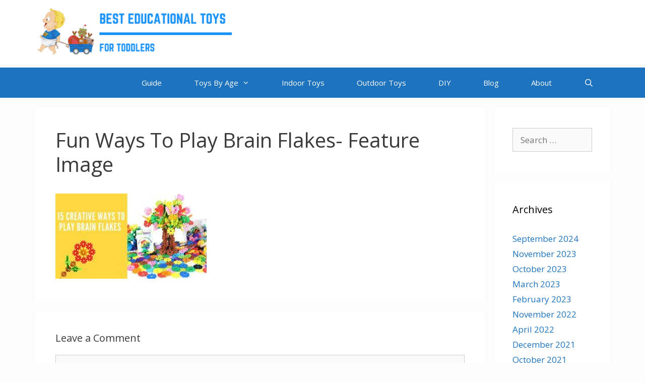

--- FILE ---
content_type: text/html; charset=UTF-8
request_url: https://besteducationaltoysfortoddlers.com/15-fun-ways-to-play-brain-flakes-discs-2021/fun-ways-to-play-brain-flakes-feature-image/
body_size: 12832
content:
<!DOCTYPE html>
<html dir="ltr" lang="en-US" prefix="og: https://ogp.me/ns#">
<head>
	<meta charset="UTF-8">
	<title>fun ways to play brain flakes- feature image | Best educational toys for toddlers</title>
	<style>img:is([sizes="auto" i], [sizes^="auto," i]) { contain-intrinsic-size: 3000px 1500px }</style>
	
		<!-- All in One SEO 4.7.0 - aioseo.com -->
		<meta name="robots" content="max-image-preview:large" />
		<meta name="google-site-verification" content="rv26UINLk_JCLBwsnxUVtS34nwPcpYOiRVO-6Zn6PD0" />
		<meta name="msvalidate.01" content="2A9B5E1126D4313B88A5DDD29EAAA417" />
		<link rel="canonical" href="https://besteducationaltoysfortoddlers.com/15-fun-ways-to-play-brain-flakes-discs-2021/fun-ways-to-play-brain-flakes-feature-image/#main" />
		<meta name="generator" content="All in One SEO (AIOSEO) 4.7.0" />
		<meta property="og:locale" content="en_US" />
		<meta property="og:site_name" content="Best educational toys for toddlers |" />
		<meta property="og:type" content="article" />
		<meta property="og:title" content="fun ways to play brain flakes- feature image | Best educational toys for toddlers" />
		<meta property="og:url" content="https://besteducationaltoysfortoddlers.com/15-fun-ways-to-play-brain-flakes-discs-2021/fun-ways-to-play-brain-flakes-feature-image/#main" />
		<meta property="og:image" content="https://besteducationaltoysfortoddlers.com/wp-content/uploads/2020/05/cropped-best-educational-toys-for-toddlers-logo-2.png" />
		<meta property="og:image:secure_url" content="https://besteducationaltoysfortoddlers.com/wp-content/uploads/2020/05/cropped-best-educational-toys-for-toddlers-logo-2.png" />
		<meta property="article:published_time" content="2021-09-10T08:10:16+00:00" />
		<meta property="article:modified_time" content="2021-09-10T08:10:25+00:00" />
		<meta name="twitter:card" content="summary" />
		<meta name="twitter:title" content="fun ways to play brain flakes- feature image | Best educational toys for toddlers" />
		<meta name="twitter:image" content="https://besteducationaltoysfortoddlers.com/wp-content/uploads/2020/05/cropped-best-educational-toys-for-toddlers-logo-2.png" />
		<meta name="google" content="nositelinkssearchbox" />
		<script type="application/ld+json" class="aioseo-schema">
			{"@context":"https:\/\/schema.org","@graph":[{"@type":"BreadcrumbList","@id":"https:\/\/besteducationaltoysfortoddlers.com\/15-fun-ways-to-play-brain-flakes-discs-2021\/fun-ways-to-play-brain-flakes-feature-image\/#main#breadcrumblist","itemListElement":[{"@type":"ListItem","@id":"https:\/\/besteducationaltoysfortoddlers.com\/#listItem","position":1,"name":"Home","item":"https:\/\/besteducationaltoysfortoddlers.com\/","nextItem":"https:\/\/besteducationaltoysfortoddlers.com\/15-fun-ways-to-play-brain-flakes-discs-2021\/fun-ways-to-play-brain-flakes-feature-image\/#main#listItem"},{"@type":"ListItem","@id":"https:\/\/besteducationaltoysfortoddlers.com\/15-fun-ways-to-play-brain-flakes-discs-2021\/fun-ways-to-play-brain-flakes-feature-image\/#main#listItem","position":2,"name":"fun ways to play brain flakes- feature image","previousItem":"https:\/\/besteducationaltoysfortoddlers.com\/#listItem"}]},{"@type":"ItemPage","@id":"https:\/\/besteducationaltoysfortoddlers.com\/15-fun-ways-to-play-brain-flakes-discs-2021\/fun-ways-to-play-brain-flakes-feature-image\/#main#itempage","url":"https:\/\/besteducationaltoysfortoddlers.com\/15-fun-ways-to-play-brain-flakes-discs-2021\/fun-ways-to-play-brain-flakes-feature-image\/#main","name":"fun ways to play brain flakes- feature image | Best educational toys for toddlers","inLanguage":"en-US","isPartOf":{"@id":"https:\/\/besteducationaltoysfortoddlers.com\/#website"},"breadcrumb":{"@id":"https:\/\/besteducationaltoysfortoddlers.com\/15-fun-ways-to-play-brain-flakes-discs-2021\/fun-ways-to-play-brain-flakes-feature-image\/#main#breadcrumblist"},"author":{"@id":"https:\/\/besteducationaltoysfortoddlers.com\/author\/admin\/#author"},"creator":{"@id":"https:\/\/besteducationaltoysfortoddlers.com\/author\/admin\/#author"},"datePublished":"2021-09-10T08:10:16+00:00","dateModified":"2021-09-10T08:10:25+00:00"},{"@type":"Organization","@id":"https:\/\/besteducationaltoysfortoddlers.com\/#organization","name":"Best educational toys for toddlers","url":"https:\/\/besteducationaltoysfortoddlers.com\/","logo":{"@type":"ImageObject","url":"https:\/\/besteducationaltoysfortoddlers.com\/wp-content\/uploads\/2020\/05\/cropped-best-educational-toys-for-toddlers-logo-2.png","@id":"https:\/\/besteducationaltoysfortoddlers.com\/15-fun-ways-to-play-brain-flakes-discs-2021\/fun-ways-to-play-brain-flakes-feature-image\/#main\/#organizationLogo","width":294,"height":71},"image":{"@id":"https:\/\/besteducationaltoysfortoddlers.com\/15-fun-ways-to-play-brain-flakes-discs-2021\/fun-ways-to-play-brain-flakes-feature-image\/#main\/#organizationLogo"}},{"@type":"Person","@id":"https:\/\/besteducationaltoysfortoddlers.com\/author\/admin\/#author","url":"https:\/\/besteducationaltoysfortoddlers.com\/author\/admin\/","name":"Lena","image":{"@type":"ImageObject","@id":"https:\/\/besteducationaltoysfortoddlers.com\/15-fun-ways-to-play-brain-flakes-discs-2021\/fun-ways-to-play-brain-flakes-feature-image\/#main#authorImage","url":"https:\/\/secure.gravatar.com\/avatar\/98a3aa367a8c674f95c992922fbf88ce23f416d7fc2e69624c045ded08f81322?s=96&d=mm&r=g","width":96,"height":96,"caption":"Lena"}},{"@type":"WebSite","@id":"https:\/\/besteducationaltoysfortoddlers.com\/#website","url":"https:\/\/besteducationaltoysfortoddlers.com\/","name":"Best educational toys for toddlers","inLanguage":"en-US","publisher":{"@id":"https:\/\/besteducationaltoysfortoddlers.com\/#organization"}}]}
		</script>
		<!-- All in One SEO -->

<meta name="viewport" content="width=device-width, initial-scale=1"><link href='https://fonts.gstatic.com' crossorigin rel='preconnect' />
<link href='https://fonts.googleapis.com' crossorigin rel='preconnect' />
<link rel="alternate" type="application/rss+xml" title="Best educational toys for toddlers &raquo; Feed" href="https://besteducationaltoysfortoddlers.com/feed/" />
<link rel="alternate" type="application/rss+xml" title="Best educational toys for toddlers &raquo; Comments Feed" href="https://besteducationaltoysfortoddlers.com/comments/feed/" />
<link rel="alternate" type="application/rss+xml" title="Best educational toys for toddlers &raquo; fun ways to play brain flakes- feature image Comments Feed" href="https://besteducationaltoysfortoddlers.com/15-fun-ways-to-play-brain-flakes-discs-2021/fun-ways-to-play-brain-flakes-feature-image/#main/feed/" />
		<!-- This site uses the Google Analytics by MonsterInsights plugin v9.0.1 - Using Analytics tracking - https://www.monsterinsights.com/ -->
							<script src="//www.googletagmanager.com/gtag/js?id=G-W6R64NWYDC"  data-cfasync="false" data-wpfc-render="false" async></script>
			<script data-cfasync="false" data-wpfc-render="false">
				var mi_version = '9.0.1';
				var mi_track_user = true;
				var mi_no_track_reason = '';
								var MonsterInsightsDefaultLocations = {"page_location":"https:\/\/besteducationaltoysfortoddlers.com\/15-fun-ways-to-play-brain-flakes-discs-2021\/fun-ways-to-play-brain-flakes-feature-image\/"};
				if ( typeof MonsterInsightsPrivacyGuardFilter === 'function' ) {
					var MonsterInsightsLocations = (typeof MonsterInsightsExcludeQuery === 'object') ? MonsterInsightsPrivacyGuardFilter( MonsterInsightsExcludeQuery ) : MonsterInsightsPrivacyGuardFilter( MonsterInsightsDefaultLocations );
				} else {
					var MonsterInsightsLocations = (typeof MonsterInsightsExcludeQuery === 'object') ? MonsterInsightsExcludeQuery : MonsterInsightsDefaultLocations;
				}

								var disableStrs = [
										'ga-disable-G-W6R64NWYDC',
									];

				/* Function to detect opted out users */
				function __gtagTrackerIsOptedOut() {
					for (var index = 0; index < disableStrs.length; index++) {
						if (document.cookie.indexOf(disableStrs[index] + '=true') > -1) {
							return true;
						}
					}

					return false;
				}

				/* Disable tracking if the opt-out cookie exists. */
				if (__gtagTrackerIsOptedOut()) {
					for (var index = 0; index < disableStrs.length; index++) {
						window[disableStrs[index]] = true;
					}
				}

				/* Opt-out function */
				function __gtagTrackerOptout() {
					for (var index = 0; index < disableStrs.length; index++) {
						document.cookie = disableStrs[index] + '=true; expires=Thu, 31 Dec 2099 23:59:59 UTC; path=/';
						window[disableStrs[index]] = true;
					}
				}

				if ('undefined' === typeof gaOptout) {
					function gaOptout() {
						__gtagTrackerOptout();
					}
				}
								window.dataLayer = window.dataLayer || [];

				window.MonsterInsightsDualTracker = {
					helpers: {},
					trackers: {},
				};
				if (mi_track_user) {
					function __gtagDataLayer() {
						dataLayer.push(arguments);
					}

					function __gtagTracker(type, name, parameters) {
						if (!parameters) {
							parameters = {};
						}

						if (parameters.send_to) {
							__gtagDataLayer.apply(null, arguments);
							return;
						}

						if (type === 'event') {
														parameters.send_to = monsterinsights_frontend.v4_id;
							var hookName = name;
							if (typeof parameters['event_category'] !== 'undefined') {
								hookName = parameters['event_category'] + ':' + name;
							}

							if (typeof MonsterInsightsDualTracker.trackers[hookName] !== 'undefined') {
								MonsterInsightsDualTracker.trackers[hookName](parameters);
							} else {
								__gtagDataLayer('event', name, parameters);
							}
							
						} else {
							__gtagDataLayer.apply(null, arguments);
						}
					}

					__gtagTracker('js', new Date());
					__gtagTracker('set', {
						'developer_id.dZGIzZG': true,
											});
					if ( MonsterInsightsLocations.page_location ) {
						__gtagTracker('set', MonsterInsightsLocations);
					}
										__gtagTracker('config', 'G-W6R64NWYDC', {"forceSSL":"true","link_attribution":"true"} );
															window.gtag = __gtagTracker;										(function () {
						/* https://developers.google.com/analytics/devguides/collection/analyticsjs/ */
						/* ga and __gaTracker compatibility shim. */
						var noopfn = function () {
							return null;
						};
						var newtracker = function () {
							return new Tracker();
						};
						var Tracker = function () {
							return null;
						};
						var p = Tracker.prototype;
						p.get = noopfn;
						p.set = noopfn;
						p.send = function () {
							var args = Array.prototype.slice.call(arguments);
							args.unshift('send');
							__gaTracker.apply(null, args);
						};
						var __gaTracker = function () {
							var len = arguments.length;
							if (len === 0) {
								return;
							}
							var f = arguments[len - 1];
							if (typeof f !== 'object' || f === null || typeof f.hitCallback !== 'function') {
								if ('send' === arguments[0]) {
									var hitConverted, hitObject = false, action;
									if ('event' === arguments[1]) {
										if ('undefined' !== typeof arguments[3]) {
											hitObject = {
												'eventAction': arguments[3],
												'eventCategory': arguments[2],
												'eventLabel': arguments[4],
												'value': arguments[5] ? arguments[5] : 1,
											}
										}
									}
									if ('pageview' === arguments[1]) {
										if ('undefined' !== typeof arguments[2]) {
											hitObject = {
												'eventAction': 'page_view',
												'page_path': arguments[2],
											}
										}
									}
									if (typeof arguments[2] === 'object') {
										hitObject = arguments[2];
									}
									if (typeof arguments[5] === 'object') {
										Object.assign(hitObject, arguments[5]);
									}
									if ('undefined' !== typeof arguments[1].hitType) {
										hitObject = arguments[1];
										if ('pageview' === hitObject.hitType) {
											hitObject.eventAction = 'page_view';
										}
									}
									if (hitObject) {
										action = 'timing' === arguments[1].hitType ? 'timing_complete' : hitObject.eventAction;
										hitConverted = mapArgs(hitObject);
										__gtagTracker('event', action, hitConverted);
									}
								}
								return;
							}

							function mapArgs(args) {
								var arg, hit = {};
								var gaMap = {
									'eventCategory': 'event_category',
									'eventAction': 'event_action',
									'eventLabel': 'event_label',
									'eventValue': 'event_value',
									'nonInteraction': 'non_interaction',
									'timingCategory': 'event_category',
									'timingVar': 'name',
									'timingValue': 'value',
									'timingLabel': 'event_label',
									'page': 'page_path',
									'location': 'page_location',
									'title': 'page_title',
									'referrer' : 'page_referrer',
								};
								for (arg in args) {
																		if (!(!args.hasOwnProperty(arg) || !gaMap.hasOwnProperty(arg))) {
										hit[gaMap[arg]] = args[arg];
									} else {
										hit[arg] = args[arg];
									}
								}
								return hit;
							}

							try {
								f.hitCallback();
							} catch (ex) {
							}
						};
						__gaTracker.create = newtracker;
						__gaTracker.getByName = newtracker;
						__gaTracker.getAll = function () {
							return [];
						};
						__gaTracker.remove = noopfn;
						__gaTracker.loaded = true;
						window['__gaTracker'] = __gaTracker;
					})();
									} else {
										console.log("");
					(function () {
						function __gtagTracker() {
							return null;
						}

						window['__gtagTracker'] = __gtagTracker;
						window['gtag'] = __gtagTracker;
					})();
									}
			</script>
				<!-- / Google Analytics by MonsterInsights -->
		<script>
window._wpemojiSettings = {"baseUrl":"https:\/\/s.w.org\/images\/core\/emoji\/15.1.0\/72x72\/","ext":".png","svgUrl":"https:\/\/s.w.org\/images\/core\/emoji\/15.1.0\/svg\/","svgExt":".svg","source":{"concatemoji":"https:\/\/besteducationaltoysfortoddlers.com\/wp-includes\/js\/wp-emoji-release.min.js?ver=6.8.1"}};
/*! This file is auto-generated */
!function(i,n){var o,s,e;function c(e){try{var t={supportTests:e,timestamp:(new Date).valueOf()};sessionStorage.setItem(o,JSON.stringify(t))}catch(e){}}function p(e,t,n){e.clearRect(0,0,e.canvas.width,e.canvas.height),e.fillText(t,0,0);var t=new Uint32Array(e.getImageData(0,0,e.canvas.width,e.canvas.height).data),r=(e.clearRect(0,0,e.canvas.width,e.canvas.height),e.fillText(n,0,0),new Uint32Array(e.getImageData(0,0,e.canvas.width,e.canvas.height).data));return t.every(function(e,t){return e===r[t]})}function u(e,t,n){switch(t){case"flag":return n(e,"\ud83c\udff3\ufe0f\u200d\u26a7\ufe0f","\ud83c\udff3\ufe0f\u200b\u26a7\ufe0f")?!1:!n(e,"\ud83c\uddfa\ud83c\uddf3","\ud83c\uddfa\u200b\ud83c\uddf3")&&!n(e,"\ud83c\udff4\udb40\udc67\udb40\udc62\udb40\udc65\udb40\udc6e\udb40\udc67\udb40\udc7f","\ud83c\udff4\u200b\udb40\udc67\u200b\udb40\udc62\u200b\udb40\udc65\u200b\udb40\udc6e\u200b\udb40\udc67\u200b\udb40\udc7f");case"emoji":return!n(e,"\ud83d\udc26\u200d\ud83d\udd25","\ud83d\udc26\u200b\ud83d\udd25")}return!1}function f(e,t,n){var r="undefined"!=typeof WorkerGlobalScope&&self instanceof WorkerGlobalScope?new OffscreenCanvas(300,150):i.createElement("canvas"),a=r.getContext("2d",{willReadFrequently:!0}),o=(a.textBaseline="top",a.font="600 32px Arial",{});return e.forEach(function(e){o[e]=t(a,e,n)}),o}function t(e){var t=i.createElement("script");t.src=e,t.defer=!0,i.head.appendChild(t)}"undefined"!=typeof Promise&&(o="wpEmojiSettingsSupports",s=["flag","emoji"],n.supports={everything:!0,everythingExceptFlag:!0},e=new Promise(function(e){i.addEventListener("DOMContentLoaded",e,{once:!0})}),new Promise(function(t){var n=function(){try{var e=JSON.parse(sessionStorage.getItem(o));if("object"==typeof e&&"number"==typeof e.timestamp&&(new Date).valueOf()<e.timestamp+604800&&"object"==typeof e.supportTests)return e.supportTests}catch(e){}return null}();if(!n){if("undefined"!=typeof Worker&&"undefined"!=typeof OffscreenCanvas&&"undefined"!=typeof URL&&URL.createObjectURL&&"undefined"!=typeof Blob)try{var e="postMessage("+f.toString()+"("+[JSON.stringify(s),u.toString(),p.toString()].join(",")+"));",r=new Blob([e],{type:"text/javascript"}),a=new Worker(URL.createObjectURL(r),{name:"wpTestEmojiSupports"});return void(a.onmessage=function(e){c(n=e.data),a.terminate(),t(n)})}catch(e){}c(n=f(s,u,p))}t(n)}).then(function(e){for(var t in e)n.supports[t]=e[t],n.supports.everything=n.supports.everything&&n.supports[t],"flag"!==t&&(n.supports.everythingExceptFlag=n.supports.everythingExceptFlag&&n.supports[t]);n.supports.everythingExceptFlag=n.supports.everythingExceptFlag&&!n.supports.flag,n.DOMReady=!1,n.readyCallback=function(){n.DOMReady=!0}}).then(function(){return e}).then(function(){var e;n.supports.everything||(n.readyCallback(),(e=n.source||{}).concatemoji?t(e.concatemoji):e.wpemoji&&e.twemoji&&(t(e.twemoji),t(e.wpemoji)))}))}((window,document),window._wpemojiSettings);
</script>
<link rel='stylesheet' id='generate-fonts-css' href='//fonts.googleapis.com/css?family=Open+Sans:300,300italic,regular,italic,600,600italic,700,700italic,800,800italic' media='all' />
<style id='wp-emoji-styles-inline-css'>

	img.wp-smiley, img.emoji {
		display: inline !important;
		border: none !important;
		box-shadow: none !important;
		height: 1em !important;
		width: 1em !important;
		margin: 0 0.07em !important;
		vertical-align: -0.1em !important;
		background: none !important;
		padding: 0 !important;
	}
</style>
<link rel='stylesheet' id='wp-block-library-css' href='https://besteducationaltoysfortoddlers.com/wp-includes/css/dist/block-library/style.min.css?ver=6.8.1' media='all' />
<style id='classic-theme-styles-inline-css'>
/*! This file is auto-generated */
.wp-block-button__link{color:#fff;background-color:#32373c;border-radius:9999px;box-shadow:none;text-decoration:none;padding:calc(.667em + 2px) calc(1.333em + 2px);font-size:1.125em}.wp-block-file__button{background:#32373c;color:#fff;text-decoration:none}
</style>
<style id='global-styles-inline-css'>
:root{--wp--preset--aspect-ratio--square: 1;--wp--preset--aspect-ratio--4-3: 4/3;--wp--preset--aspect-ratio--3-4: 3/4;--wp--preset--aspect-ratio--3-2: 3/2;--wp--preset--aspect-ratio--2-3: 2/3;--wp--preset--aspect-ratio--16-9: 16/9;--wp--preset--aspect-ratio--9-16: 9/16;--wp--preset--color--black: #000000;--wp--preset--color--cyan-bluish-gray: #abb8c3;--wp--preset--color--white: #ffffff;--wp--preset--color--pale-pink: #f78da7;--wp--preset--color--vivid-red: #cf2e2e;--wp--preset--color--luminous-vivid-orange: #ff6900;--wp--preset--color--luminous-vivid-amber: #fcb900;--wp--preset--color--light-green-cyan: #7bdcb5;--wp--preset--color--vivid-green-cyan: #00d084;--wp--preset--color--pale-cyan-blue: #8ed1fc;--wp--preset--color--vivid-cyan-blue: #0693e3;--wp--preset--color--vivid-purple: #9b51e0;--wp--preset--color--contrast: var(--contrast);--wp--preset--color--contrast-2: var(--contrast-2);--wp--preset--color--contrast-3: var(--contrast-3);--wp--preset--color--base: var(--base);--wp--preset--color--base-2: var(--base-2);--wp--preset--color--base-3: var(--base-3);--wp--preset--color--accent: var(--accent);--wp--preset--gradient--vivid-cyan-blue-to-vivid-purple: linear-gradient(135deg,rgba(6,147,227,1) 0%,rgb(155,81,224) 100%);--wp--preset--gradient--light-green-cyan-to-vivid-green-cyan: linear-gradient(135deg,rgb(122,220,180) 0%,rgb(0,208,130) 100%);--wp--preset--gradient--luminous-vivid-amber-to-luminous-vivid-orange: linear-gradient(135deg,rgba(252,185,0,1) 0%,rgba(255,105,0,1) 100%);--wp--preset--gradient--luminous-vivid-orange-to-vivid-red: linear-gradient(135deg,rgba(255,105,0,1) 0%,rgb(207,46,46) 100%);--wp--preset--gradient--very-light-gray-to-cyan-bluish-gray: linear-gradient(135deg,rgb(238,238,238) 0%,rgb(169,184,195) 100%);--wp--preset--gradient--cool-to-warm-spectrum: linear-gradient(135deg,rgb(74,234,220) 0%,rgb(151,120,209) 20%,rgb(207,42,186) 40%,rgb(238,44,130) 60%,rgb(251,105,98) 80%,rgb(254,248,76) 100%);--wp--preset--gradient--blush-light-purple: linear-gradient(135deg,rgb(255,206,236) 0%,rgb(152,150,240) 100%);--wp--preset--gradient--blush-bordeaux: linear-gradient(135deg,rgb(254,205,165) 0%,rgb(254,45,45) 50%,rgb(107,0,62) 100%);--wp--preset--gradient--luminous-dusk: linear-gradient(135deg,rgb(255,203,112) 0%,rgb(199,81,192) 50%,rgb(65,88,208) 100%);--wp--preset--gradient--pale-ocean: linear-gradient(135deg,rgb(255,245,203) 0%,rgb(182,227,212) 50%,rgb(51,167,181) 100%);--wp--preset--gradient--electric-grass: linear-gradient(135deg,rgb(202,248,128) 0%,rgb(113,206,126) 100%);--wp--preset--gradient--midnight: linear-gradient(135deg,rgb(2,3,129) 0%,rgb(40,116,252) 100%);--wp--preset--font-size--small: 13px;--wp--preset--font-size--medium: 20px;--wp--preset--font-size--large: 36px;--wp--preset--font-size--x-large: 42px;--wp--preset--spacing--20: 0.44rem;--wp--preset--spacing--30: 0.67rem;--wp--preset--spacing--40: 1rem;--wp--preset--spacing--50: 1.5rem;--wp--preset--spacing--60: 2.25rem;--wp--preset--spacing--70: 3.38rem;--wp--preset--spacing--80: 5.06rem;--wp--preset--shadow--natural: 6px 6px 9px rgba(0, 0, 0, 0.2);--wp--preset--shadow--deep: 12px 12px 50px rgba(0, 0, 0, 0.4);--wp--preset--shadow--sharp: 6px 6px 0px rgba(0, 0, 0, 0.2);--wp--preset--shadow--outlined: 6px 6px 0px -3px rgba(255, 255, 255, 1), 6px 6px rgba(0, 0, 0, 1);--wp--preset--shadow--crisp: 6px 6px 0px rgba(0, 0, 0, 1);}:where(.is-layout-flex){gap: 0.5em;}:where(.is-layout-grid){gap: 0.5em;}body .is-layout-flex{display: flex;}.is-layout-flex{flex-wrap: wrap;align-items: center;}.is-layout-flex > :is(*, div){margin: 0;}body .is-layout-grid{display: grid;}.is-layout-grid > :is(*, div){margin: 0;}:where(.wp-block-columns.is-layout-flex){gap: 2em;}:where(.wp-block-columns.is-layout-grid){gap: 2em;}:where(.wp-block-post-template.is-layout-flex){gap: 1.25em;}:where(.wp-block-post-template.is-layout-grid){gap: 1.25em;}.has-black-color{color: var(--wp--preset--color--black) !important;}.has-cyan-bluish-gray-color{color: var(--wp--preset--color--cyan-bluish-gray) !important;}.has-white-color{color: var(--wp--preset--color--white) !important;}.has-pale-pink-color{color: var(--wp--preset--color--pale-pink) !important;}.has-vivid-red-color{color: var(--wp--preset--color--vivid-red) !important;}.has-luminous-vivid-orange-color{color: var(--wp--preset--color--luminous-vivid-orange) !important;}.has-luminous-vivid-amber-color{color: var(--wp--preset--color--luminous-vivid-amber) !important;}.has-light-green-cyan-color{color: var(--wp--preset--color--light-green-cyan) !important;}.has-vivid-green-cyan-color{color: var(--wp--preset--color--vivid-green-cyan) !important;}.has-pale-cyan-blue-color{color: var(--wp--preset--color--pale-cyan-blue) !important;}.has-vivid-cyan-blue-color{color: var(--wp--preset--color--vivid-cyan-blue) !important;}.has-vivid-purple-color{color: var(--wp--preset--color--vivid-purple) !important;}.has-black-background-color{background-color: var(--wp--preset--color--black) !important;}.has-cyan-bluish-gray-background-color{background-color: var(--wp--preset--color--cyan-bluish-gray) !important;}.has-white-background-color{background-color: var(--wp--preset--color--white) !important;}.has-pale-pink-background-color{background-color: var(--wp--preset--color--pale-pink) !important;}.has-vivid-red-background-color{background-color: var(--wp--preset--color--vivid-red) !important;}.has-luminous-vivid-orange-background-color{background-color: var(--wp--preset--color--luminous-vivid-orange) !important;}.has-luminous-vivid-amber-background-color{background-color: var(--wp--preset--color--luminous-vivid-amber) !important;}.has-light-green-cyan-background-color{background-color: var(--wp--preset--color--light-green-cyan) !important;}.has-vivid-green-cyan-background-color{background-color: var(--wp--preset--color--vivid-green-cyan) !important;}.has-pale-cyan-blue-background-color{background-color: var(--wp--preset--color--pale-cyan-blue) !important;}.has-vivid-cyan-blue-background-color{background-color: var(--wp--preset--color--vivid-cyan-blue) !important;}.has-vivid-purple-background-color{background-color: var(--wp--preset--color--vivid-purple) !important;}.has-black-border-color{border-color: var(--wp--preset--color--black) !important;}.has-cyan-bluish-gray-border-color{border-color: var(--wp--preset--color--cyan-bluish-gray) !important;}.has-white-border-color{border-color: var(--wp--preset--color--white) !important;}.has-pale-pink-border-color{border-color: var(--wp--preset--color--pale-pink) !important;}.has-vivid-red-border-color{border-color: var(--wp--preset--color--vivid-red) !important;}.has-luminous-vivid-orange-border-color{border-color: var(--wp--preset--color--luminous-vivid-orange) !important;}.has-luminous-vivid-amber-border-color{border-color: var(--wp--preset--color--luminous-vivid-amber) !important;}.has-light-green-cyan-border-color{border-color: var(--wp--preset--color--light-green-cyan) !important;}.has-vivid-green-cyan-border-color{border-color: var(--wp--preset--color--vivid-green-cyan) !important;}.has-pale-cyan-blue-border-color{border-color: var(--wp--preset--color--pale-cyan-blue) !important;}.has-vivid-cyan-blue-border-color{border-color: var(--wp--preset--color--vivid-cyan-blue) !important;}.has-vivid-purple-border-color{border-color: var(--wp--preset--color--vivid-purple) !important;}.has-vivid-cyan-blue-to-vivid-purple-gradient-background{background: var(--wp--preset--gradient--vivid-cyan-blue-to-vivid-purple) !important;}.has-light-green-cyan-to-vivid-green-cyan-gradient-background{background: var(--wp--preset--gradient--light-green-cyan-to-vivid-green-cyan) !important;}.has-luminous-vivid-amber-to-luminous-vivid-orange-gradient-background{background: var(--wp--preset--gradient--luminous-vivid-amber-to-luminous-vivid-orange) !important;}.has-luminous-vivid-orange-to-vivid-red-gradient-background{background: var(--wp--preset--gradient--luminous-vivid-orange-to-vivid-red) !important;}.has-very-light-gray-to-cyan-bluish-gray-gradient-background{background: var(--wp--preset--gradient--very-light-gray-to-cyan-bluish-gray) !important;}.has-cool-to-warm-spectrum-gradient-background{background: var(--wp--preset--gradient--cool-to-warm-spectrum) !important;}.has-blush-light-purple-gradient-background{background: var(--wp--preset--gradient--blush-light-purple) !important;}.has-blush-bordeaux-gradient-background{background: var(--wp--preset--gradient--blush-bordeaux) !important;}.has-luminous-dusk-gradient-background{background: var(--wp--preset--gradient--luminous-dusk) !important;}.has-pale-ocean-gradient-background{background: var(--wp--preset--gradient--pale-ocean) !important;}.has-electric-grass-gradient-background{background: var(--wp--preset--gradient--electric-grass) !important;}.has-midnight-gradient-background{background: var(--wp--preset--gradient--midnight) !important;}.has-small-font-size{font-size: var(--wp--preset--font-size--small) !important;}.has-medium-font-size{font-size: var(--wp--preset--font-size--medium) !important;}.has-large-font-size{font-size: var(--wp--preset--font-size--large) !important;}.has-x-large-font-size{font-size: var(--wp--preset--font-size--x-large) !important;}
:where(.wp-block-post-template.is-layout-flex){gap: 1.25em;}:where(.wp-block-post-template.is-layout-grid){gap: 1.25em;}
:where(.wp-block-columns.is-layout-flex){gap: 2em;}:where(.wp-block-columns.is-layout-grid){gap: 2em;}
:root :where(.wp-block-pullquote){font-size: 1.5em;line-height: 1.6;}
</style>
<link rel='stylesheet' id='generate-style-grid-css' href='https://besteducationaltoysfortoddlers.com/wp-content/themes/generatepress/assets/css/unsemantic-grid.min.css?ver=3.4.0' media='all' />
<link rel='stylesheet' id='generate-style-css' href='https://besteducationaltoysfortoddlers.com/wp-content/themes/generatepress/assets/css/style.min.css?ver=3.4.0' media='all' />
<style id='generate-style-inline-css'>
body{background-color:#fcfcfc;color:#3a3a3a;}a{color:#1e73be;}a:hover, a:focus, a:active{color:#000000;}body .grid-container{max-width:1140px;}.wp-block-group__inner-container{max-width:1140px;margin-left:auto;margin-right:auto;}.site-header .header-image{width:390px;}.generate-back-to-top{font-size:20px;border-radius:3px;position:fixed;bottom:30px;right:30px;line-height:40px;width:40px;text-align:center;z-index:10;transition:opacity 300ms ease-in-out;opacity:0.1;transform:translateY(1000px);}.generate-back-to-top__show{opacity:1;transform:translateY(0);}.navigation-search{position:absolute;left:-99999px;pointer-events:none;visibility:hidden;z-index:20;width:100%;top:0;transition:opacity 100ms ease-in-out;opacity:0;}.navigation-search.nav-search-active{left:0;right:0;pointer-events:auto;visibility:visible;opacity:1;}.navigation-search input[type="search"]{outline:0;border:0;vertical-align:bottom;line-height:1;opacity:0.9;width:100%;z-index:20;border-radius:0;-webkit-appearance:none;height:60px;}.navigation-search input::-ms-clear{display:none;width:0;height:0;}.navigation-search input::-ms-reveal{display:none;width:0;height:0;}.navigation-search input::-webkit-search-decoration, .navigation-search input::-webkit-search-cancel-button, .navigation-search input::-webkit-search-results-button, .navigation-search input::-webkit-search-results-decoration{display:none;}.main-navigation li.search-item{z-index:21;}li.search-item.active{transition:opacity 100ms ease-in-out;}.nav-left-sidebar .main-navigation li.search-item.active,.nav-right-sidebar .main-navigation li.search-item.active{width:auto;display:inline-block;float:right;}.gen-sidebar-nav .navigation-search{top:auto;bottom:0;}:root{--contrast:#222222;--contrast-2:#575760;--contrast-3:#b2b2be;--base:#f0f0f0;--base-2:#f7f8f9;--base-3:#ffffff;--accent:#1e73be;}:root .has-contrast-color{color:var(--contrast);}:root .has-contrast-background-color{background-color:var(--contrast);}:root .has-contrast-2-color{color:var(--contrast-2);}:root .has-contrast-2-background-color{background-color:var(--contrast-2);}:root .has-contrast-3-color{color:var(--contrast-3);}:root .has-contrast-3-background-color{background-color:var(--contrast-3);}:root .has-base-color{color:var(--base);}:root .has-base-background-color{background-color:var(--base);}:root .has-base-2-color{color:var(--base-2);}:root .has-base-2-background-color{background-color:var(--base-2);}:root .has-base-3-color{color:var(--base-3);}:root .has-base-3-background-color{background-color:var(--base-3);}:root .has-accent-color{color:var(--accent);}:root .has-accent-background-color{background-color:var(--accent);}body, button, input, select, textarea{font-family:"Open Sans", sans-serif;}body{line-height:1.5;}.entry-content > [class*="wp-block-"]:not(:last-child):not(.wp-block-heading){margin-bottom:1.5em;}.main-title{font-size:45px;}.main-navigation .main-nav ul ul li a{font-size:14px;}.sidebar .widget, .footer-widgets .widget{font-size:17px;}h1{font-weight:400;text-transform:capitalize;font-size:40px;}h2{font-weight:400;font-size:30px;}h3{font-size:20px;}h4{font-size:inherit;}h5{font-size:inherit;}@media (max-width:768px){.main-title{font-size:30px;}h1{font-size:30px;}h2{font-size:25px;}}.top-bar{background-color:#636363;color:#ffffff;}.top-bar a{color:#ffffff;}.top-bar a:hover{color:#303030;}.site-header{background-color:#ffffff;color:#3a3a3a;}.site-header a{color:#3a3a3a;}.main-title a,.main-title a:hover{color:#222222;}.site-description{color:#757575;}.main-navigation,.main-navigation ul ul{background-color:#1e73be;}.main-navigation .main-nav ul li a, .main-navigation .menu-toggle, .main-navigation .menu-bar-items{color:#ffffff;}.main-navigation .main-nav ul li:not([class*="current-menu-"]):hover > a, .main-navigation .main-nav ul li:not([class*="current-menu-"]):focus > a, .main-navigation .main-nav ul li.sfHover:not([class*="current-menu-"]) > a, .main-navigation .menu-bar-item:hover > a, .main-navigation .menu-bar-item.sfHover > a{color:#ffffff;background-color:#035a9e;}button.menu-toggle:hover,button.menu-toggle:focus,.main-navigation .mobile-bar-items a,.main-navigation .mobile-bar-items a:hover,.main-navigation .mobile-bar-items a:focus{color:#ffffff;}.main-navigation .main-nav ul li[class*="current-menu-"] > a{color:#ffffff;background-color:#035a9e;}.navigation-search input[type="search"],.navigation-search input[type="search"]:active, .navigation-search input[type="search"]:focus, .main-navigation .main-nav ul li.search-item.active > a, .main-navigation .menu-bar-items .search-item.active > a{color:#ffffff;background-color:#035a9e;}.main-navigation ul ul{background-color:#035a9e;}.main-navigation .main-nav ul ul li a{color:#ffffff;}.main-navigation .main-nav ul ul li:not([class*="current-menu-"]):hover > a,.main-navigation .main-nav ul ul li:not([class*="current-menu-"]):focus > a, .main-navigation .main-nav ul ul li.sfHover:not([class*="current-menu-"]) > a{color:#bbd2e8;background-color:#035a9e;}.main-navigation .main-nav ul ul li[class*="current-menu-"] > a{color:#bbd2e8;background-color:#035a9e;}.separate-containers .inside-article, .separate-containers .comments-area, .separate-containers .page-header, .one-container .container, .separate-containers .paging-navigation, .inside-page-header{background-color:#ffffff;}.entry-meta{color:#595959;}.entry-meta a{color:#595959;}.entry-meta a:hover{color:#1e73be;}.sidebar .widget{background-color:#ffffff;}.sidebar .widget .widget-title{color:#000000;}.footer-widgets{color:#cccccc;background-color:#ffffff;}.footer-widgets .widget-title{color:#000000;}.site-info{color:#fcfcfc;background-color:#035a9e;}.site-info a{color:#ffffff;}.site-info a:hover{color:#606060;}.footer-bar .widget_nav_menu .current-menu-item a{color:#606060;}input[type="text"],input[type="email"],input[type="url"],input[type="password"],input[type="search"],input[type="tel"],input[type="number"],textarea,select{color:#666666;background-color:#fafafa;border-color:#cccccc;}input[type="text"]:focus,input[type="email"]:focus,input[type="url"]:focus,input[type="password"]:focus,input[type="search"]:focus,input[type="tel"]:focus,input[type="number"]:focus,textarea:focus,select:focus{color:#666666;background-color:#ffffff;border-color:#bfbfbf;}button,html input[type="button"],input[type="reset"],input[type="submit"],a.button,a.wp-block-button__link:not(.has-background){color:#ffffff;background-color:#1e73be;}button:hover,html input[type="button"]:hover,input[type="reset"]:hover,input[type="submit"]:hover,a.button:hover,button:focus,html input[type="button"]:focus,input[type="reset"]:focus,input[type="submit"]:focus,a.button:focus,a.wp-block-button__link:not(.has-background):active,a.wp-block-button__link:not(.has-background):focus,a.wp-block-button__link:not(.has-background):hover{color:#ffffff;background-color:#3f3f3f;}a.generate-back-to-top{background-color:rgba( 0,0,0,0.4 );color:#ffffff;}a.generate-back-to-top:hover,a.generate-back-to-top:focus{background-color:rgba( 0,0,0,0.6 );color:#ffffff;}:root{--gp-search-modal-bg-color:var(--base-3);--gp-search-modal-text-color:var(--contrast);--gp-search-modal-overlay-bg-color:rgba(0,0,0,0.2);}@media (max-width: 768px){.main-navigation .menu-bar-item:hover > a, .main-navigation .menu-bar-item.sfHover > a{background:none;color:#ffffff;}}.inside-top-bar{padding:10px;}.inside-header{padding:15px 40px 25px 40px;}.site-main .wp-block-group__inner-container{padding:40px;}.entry-content .alignwide, body:not(.no-sidebar) .entry-content .alignfull{margin-left:-40px;width:calc(100% + 80px);max-width:calc(100% + 80px);}.main-navigation .main-nav ul li a,.menu-toggle,.main-navigation .mobile-bar-items a{padding-left:32px;padding-right:32px;}.main-navigation .main-nav ul ul li a{padding:10px 32px 10px 32px;}.rtl .menu-item-has-children .dropdown-menu-toggle{padding-left:32px;}.menu-item-has-children .dropdown-menu-toggle{padding-right:32px;}.rtl .main-navigation .main-nav ul li.menu-item-has-children > a{padding-right:32px;}.widget-area .widget{padding:40px 35px 40px 35px;}.site-info{padding:20px;}@media (max-width:768px){.separate-containers .inside-article, .separate-containers .comments-area, .separate-containers .page-header, .separate-containers .paging-navigation, .one-container .site-content, .inside-page-header{padding:30px;}.site-main .wp-block-group__inner-container{padding:30px;}.site-info{padding-right:10px;padding-left:10px;}.entry-content .alignwide, body:not(.no-sidebar) .entry-content .alignfull{margin-left:-30px;width:calc(100% + 60px);max-width:calc(100% + 60px);}}@media (max-width: 768px){.main-navigation .menu-toggle,.main-navigation .mobile-bar-items,.sidebar-nav-mobile:not(#sticky-placeholder){display:block;}.main-navigation ul,.gen-sidebar-nav{display:none;}[class*="nav-float-"] .site-header .inside-header > *{float:none;clear:both;}}
.main-navigation .slideout-toggle a:before,.slide-opened .slideout-overlay .slideout-exit:before{font-family:GeneratePress;}.slideout-navigation .dropdown-menu-toggle:before{content:"\f107" !important;}.slideout-navigation .sfHover > a .dropdown-menu-toggle:before{content:"\f106" !important;}
</style>
<link rel='stylesheet' id='generate-mobile-style-css' href='https://besteducationaltoysfortoddlers.com/wp-content/themes/generatepress/assets/css/mobile.min.css?ver=3.4.0' media='all' />
<link rel='stylesheet' id='generate-font-icons-css' href='https://besteducationaltoysfortoddlers.com/wp-content/themes/generatepress/assets/css/components/font-icons.min.css?ver=3.4.0' media='all' />
<link rel='stylesheet' id='font-awesome-css' href='https://besteducationaltoysfortoddlers.com/wp-content/themes/generatepress/assets/css/components/font-awesome.min.css?ver=4.7' media='all' />
<link rel='stylesheet' id='joomdev-wpc-styles-css' href='https://besteducationaltoysfortoddlers.com/wp-content/plugins/joomdev-wp-pros-cons/assets/css/styles.css?ver=2.0.9' media='all' />
<script src="https://besteducationaltoysfortoddlers.com/wp-content/plugins/google-analytics-for-wordpress/assets/js/frontend-gtag.min.js?ver=9.0.1" id="monsterinsights-frontend-script-js"></script>
<script data-cfasync="false" data-wpfc-render="false" id='monsterinsights-frontend-script-js-extra'>var monsterinsights_frontend = {"js_events_tracking":"true","download_extensions":"doc,pdf,ppt,zip,xls,docx,pptx,xlsx","inbound_paths":"[{\"path\":\"\\\/go\\\/\",\"label\":\"affiliate\"},{\"path\":\"\\\/recommend\\\/\",\"label\":\"affiliate\"}]","home_url":"https:\/\/besteducationaltoysfortoddlers.com","hash_tracking":"false","v4_id":"G-W6R64NWYDC"};</script>
<link rel="https://api.w.org/" href="https://besteducationaltoysfortoddlers.com/wp-json/" /><link rel="alternate" title="JSON" type="application/json" href="https://besteducationaltoysfortoddlers.com/wp-json/wp/v2/media/2070" /><link rel="EditURI" type="application/rsd+xml" title="RSD" href="https://besteducationaltoysfortoddlers.com/xmlrpc.php?rsd" />
<meta name="generator" content="WordPress 6.8.1" />
<link rel='shortlink' href='https://besteducationaltoysfortoddlers.com/?p=2070' />
<link rel="alternate" title="oEmbed (JSON)" type="application/json+oembed" href="https://besteducationaltoysfortoddlers.com/wp-json/oembed/1.0/embed?url=https%3A%2F%2Fbesteducationaltoysfortoddlers.com%2F15-fun-ways-to-play-brain-flakes-discs-2021%2Ffun-ways-to-play-brain-flakes-feature-image%2F%23main" />
<link rel="alternate" title="oEmbed (XML)" type="text/xml+oembed" href="https://besteducationaltoysfortoddlers.com/wp-json/oembed/1.0/embed?url=https%3A%2F%2Fbesteducationaltoysfortoddlers.com%2F15-fun-ways-to-play-brain-flakes-discs-2021%2Ffun-ways-to-play-brain-flakes-feature-image%2F%23main&#038;format=xml" />
<link rel="icon" href="https://besteducationaltoysfortoddlers.com/wp-content/uploads/2019/07/cropped-icon-透明-7-32x32.png" sizes="32x32" />
<link rel="icon" href="https://besteducationaltoysfortoddlers.com/wp-content/uploads/2019/07/cropped-icon-透明-7-192x192.png" sizes="192x192" />
<link rel="apple-touch-icon" href="https://besteducationaltoysfortoddlers.com/wp-content/uploads/2019/07/cropped-icon-透明-7-180x180.png" />
<meta name="msapplication-TileImage" content="https://besteducationaltoysfortoddlers.com/wp-content/uploads/2019/07/cropped-icon-透明-7-270x270.png" />
</head>

<body class="attachment wp-singular attachment-template-default single single-attachment postid-2070 attachmentid-2070 attachment-jpeg wp-custom-logo wp-embed-responsive wp-theme-generatepress post-image-above-header post-image-aligned-center sticky-menu-fade right-sidebar nav-below-header separate-containers fluid-header active-footer-widgets-2 nav-search-enabled nav-aligned-right header-aligned-left dropdown-hover" itemtype="https://schema.org/Blog" itemscope>
	<a class="screen-reader-text skip-link" href="#content" title="Skip to content">Skip to content</a>		<header class="site-header" id="masthead" aria-label="Site"  itemtype="https://schema.org/WPHeader" itemscope>
			<div class="inside-header grid-container grid-parent">
							<div class="header-widget">
							</div>
			<div class="site-logo">
					<a href="https://besteducationaltoysfortoddlers.com/" rel="home">
						<img  class="header-image is-logo-image" alt="Best educational toys for toddlers" src="https://besteducationaltoysfortoddlers.com/wp-content/uploads/2020/05/cropped-best-educational-toys-for-toddlers-logo-2.png" />
					</a>
				</div>			</div>
		</header>
				<nav class="main-navigation sub-menu-right" id="site-navigation" aria-label="Primary"  itemtype="https://schema.org/SiteNavigationElement" itemscope>
			<div class="inside-navigation grid-container grid-parent">
				<form method="get" class="search-form navigation-search" action="https://besteducationaltoysfortoddlers.com/">
					<input type="search" class="search-field" value="" name="s" title="Search" />
				</form>		<div class="mobile-bar-items">
						<span class="search-item">
				<a aria-label="Open Search Bar" href="#">
									</a>
			</span>
		</div>
						<button class="menu-toggle" aria-controls="primary-menu" aria-expanded="false">
					<span class="mobile-menu">Menu</span>				</button>
				<div id="primary-menu" class="main-nav"><ul id="menu-toys" class=" menu sf-menu"><li id="menu-item-2521" class="menu-item menu-item-type-post_type menu-item-object-page menu-item-2521"><a href="https://besteducationaltoysfortoddlers.com/educational-toy-buying-guide-for-parents/">Guide</a></li>
<li id="menu-item-2503" class="menu-item menu-item-type-taxonomy menu-item-object-category menu-item-has-children menu-item-2503"><a href="https://besteducationaltoysfortoddlers.com/category/age-toys/">Toys By Age<span role="presentation" class="dropdown-menu-toggle"></span></a>
<ul class="sub-menu">
	<li id="menu-item-2526" class="menu-item menu-item-type-taxonomy menu-item-object-category menu-item-2526"><a href="https://besteducationaltoysfortoddlers.com/category/age-toys/1-year-olds/">1 Year Olds</a></li>
	<li id="menu-item-2523" class="menu-item menu-item-type-taxonomy menu-item-object-category menu-item-2523"><a href="https://besteducationaltoysfortoddlers.com/category/age-toys/2-year-olds/">2 Year Olds</a></li>
	<li id="menu-item-2524" class="menu-item menu-item-type-taxonomy menu-item-object-category menu-item-2524"><a href="https://besteducationaltoysfortoddlers.com/category/age-toys/3-year-olds/">3 Year Olds</a></li>
	<li id="menu-item-2522" class="menu-item menu-item-type-taxonomy menu-item-object-category menu-item-2522"><a href="https://besteducationaltoysfortoddlers.com/category/age-toys/toddlers/">Toddlers</a></li>
	<li id="menu-item-2525" class="menu-item menu-item-type-taxonomy menu-item-object-category menu-item-2525"><a href="https://besteducationaltoysfortoddlers.com/category/age-toys/kids-3/">Kids 3+</a></li>
</ul>
</li>
<li id="menu-item-2509" class="menu-item menu-item-type-taxonomy menu-item-object-category menu-item-2509"><a href="https://besteducationaltoysfortoddlers.com/category/indoor-toys/">Indoor Toys</a></li>
<li id="menu-item-2511" class="menu-item menu-item-type-taxonomy menu-item-object-category menu-item-2511"><a href="https://besteducationaltoysfortoddlers.com/category/outdoor-toys/">Outdoor Toys</a></li>
<li id="menu-item-2512" class="menu-item menu-item-type-taxonomy menu-item-object-category menu-item-2512"><a href="https://besteducationaltoysfortoddlers.com/category/diy/">DIY</a></li>
<li id="menu-item-2510" class="menu-item menu-item-type-taxonomy menu-item-object-category menu-item-2510"><a href="https://besteducationaltoysfortoddlers.com/category/blog/">Blog</a></li>
<li id="menu-item-2514" class="menu-item menu-item-type-post_type menu-item-object-page menu-item-2514"><a href="https://besteducationaltoysfortoddlers.com/about/">About</a></li>
<li class="search-item menu-item-align-right"><a aria-label="Open Search Bar" href="#"></a></li></ul></div>			</div>
		</nav>
		
	<div class="site grid-container container hfeed grid-parent" id="page">
				<div class="site-content" id="content">
			
	<div class="content-area grid-parent mobile-grid-100 grid-80 tablet-grid-80" id="primary">
		<main class="site-main" id="main">
			
<article id="post-2070" class="post-2070 attachment type-attachment status-inherit hentry" itemtype="https://schema.org/CreativeWork" itemscope>
	<div class="inside-article">
					<header class="entry-header">
				<h1 class="entry-title" itemprop="headline">fun ways to play brain flakes- feature image</h1>			</header>
			
		<div class="entry-content" itemprop="text">
			<p class="attachment"><a href='https://besteducationaltoysfortoddlers.com/wp-content/uploads/2021/09/fun-ways-to-play-brain-flakes-feature-image.jpg'><img fetchpriority="high" decoding="async" width="300" height="169" src="https://besteducationaltoysfortoddlers.com/wp-content/uploads/2021/09/fun-ways-to-play-brain-flakes-feature-image-300x169.jpg" class="attachment-medium size-medium" alt="fun ways to play brain flakes- feature image" srcset="https://besteducationaltoysfortoddlers.com/wp-content/uploads/2021/09/fun-ways-to-play-brain-flakes-feature-image-300x169.jpg 300w, https://besteducationaltoysfortoddlers.com/wp-content/uploads/2021/09/fun-ways-to-play-brain-flakes-feature-image.jpg 560w" sizes="(max-width: 300px) 100vw, 300px" /></a></p>
		</div>

			</div>
</article>

			<div class="comments-area">
				<div id="comments">

		<div id="respond" class="comment-respond">
		<h3 id="reply-title" class="comment-reply-title">Leave a Comment <small><a rel="nofollow" id="cancel-comment-reply-link" href="/15-fun-ways-to-play-brain-flakes-discs-2021/fun-ways-to-play-brain-flakes-feature-image/#respond" style="display:none;">Cancel reply</a></small></h3><form action="https://besteducationaltoysfortoddlers.com/wp-comments-post.php" method="post" id="commentform" class="comment-form" novalidate><p class="comment-form-comment"><label for="comment" class="screen-reader-text">Comment</label><textarea id="comment" name="comment" cols="45" rows="8" required></textarea></p><label for="author" class="screen-reader-text">Name</label><input placeholder="Name *" id="author" name="author" type="text" value="" size="30" required />
<label for="email" class="screen-reader-text">Email</label><input placeholder="Email *" id="email" name="email" type="email" value="" size="30" required />
<label for="url" class="screen-reader-text">Website</label><input placeholder="Website" id="url" name="url" type="url" value="" size="30" />
<p class="comment-form-cookies-consent"><input id="wp-comment-cookies-consent" name="wp-comment-cookies-consent" type="checkbox" value="yes" /> <label for="wp-comment-cookies-consent">Save my name, email, and website in this browser for the next time I comment.</label></p>
<p class="form-submit"><input name="submit" type="submit" id="submit" class="submit" value="Post Comment" /> <input type='hidden' name='comment_post_ID' value='2070' id='comment_post_ID' />
<input type='hidden' name='comment_parent' id='comment_parent' value='0' />
</p></form>	</div><!-- #respond -->
	
</div><!-- #comments -->
			</div>

					</main>
	</div>

	<div class="widget-area sidebar is-right-sidebar grid-20 tablet-grid-20 grid-parent" id="right-sidebar">
	<div class="inside-right-sidebar">
			<aside id="search" class="widget widget_search">
		<form method="get" class="search-form" action="https://besteducationaltoysfortoddlers.com/">
	<label>
		<span class="screen-reader-text">Search for:</span>
		<input type="search" class="search-field" placeholder="Search &hellip;" value="" name="s" title="Search for:">
	</label>
	<input type="submit" class="search-submit" value="Search"></form>
	</aside>

	<aside id="archives" class="widget">
		<h2 class="widget-title">Archives</h2>
		<ul>
				<li><a href='https://besteducationaltoysfortoddlers.com/2024/09/'>September 2024</a></li>
	<li><a href='https://besteducationaltoysfortoddlers.com/2023/11/'>November 2023</a></li>
	<li><a href='https://besteducationaltoysfortoddlers.com/2023/10/'>October 2023</a></li>
	<li><a href='https://besteducationaltoysfortoddlers.com/2023/03/'>March 2023</a></li>
	<li><a href='https://besteducationaltoysfortoddlers.com/2023/02/'>February 2023</a></li>
	<li><a href='https://besteducationaltoysfortoddlers.com/2022/11/'>November 2022</a></li>
	<li><a href='https://besteducationaltoysfortoddlers.com/2022/04/'>April 2022</a></li>
	<li><a href='https://besteducationaltoysfortoddlers.com/2021/12/'>December 2021</a></li>
	<li><a href='https://besteducationaltoysfortoddlers.com/2021/10/'>October 2021</a></li>
	<li><a href='https://besteducationaltoysfortoddlers.com/2021/09/'>September 2021</a></li>
	<li><a href='https://besteducationaltoysfortoddlers.com/2021/06/'>June 2021</a></li>
	<li><a href='https://besteducationaltoysfortoddlers.com/2021/04/'>April 2021</a></li>
	<li><a href='https://besteducationaltoysfortoddlers.com/2021/03/'>March 2021</a></li>
	<li><a href='https://besteducationaltoysfortoddlers.com/2021/01/'>January 2021</a></li>
	<li><a href='https://besteducationaltoysfortoddlers.com/2020/12/'>December 2020</a></li>
	<li><a href='https://besteducationaltoysfortoddlers.com/2020/11/'>November 2020</a></li>
	<li><a href='https://besteducationaltoysfortoddlers.com/2020/10/'>October 2020</a></li>
	<li><a href='https://besteducationaltoysfortoddlers.com/2020/09/'>September 2020</a></li>
	<li><a href='https://besteducationaltoysfortoddlers.com/2020/08/'>August 2020</a></li>
	<li><a href='https://besteducationaltoysfortoddlers.com/2020/07/'>July 2020</a></li>
	<li><a href='https://besteducationaltoysfortoddlers.com/2020/06/'>June 2020</a></li>
	<li><a href='https://besteducationaltoysfortoddlers.com/2020/05/'>May 2020</a></li>
	<li><a href='https://besteducationaltoysfortoddlers.com/2020/04/'>April 2020</a></li>
	<li><a href='https://besteducationaltoysfortoddlers.com/2020/03/'>March 2020</a></li>
	<li><a href='https://besteducationaltoysfortoddlers.com/2020/02/'>February 2020</a></li>
	<li><a href='https://besteducationaltoysfortoddlers.com/2020/01/'>January 2020</a></li>
	<li><a href='https://besteducationaltoysfortoddlers.com/2019/12/'>December 2019</a></li>
	<li><a href='https://besteducationaltoysfortoddlers.com/2019/11/'>November 2019</a></li>
	<li><a href='https://besteducationaltoysfortoddlers.com/2019/10/'>October 2019</a></li>
	<li><a href='https://besteducationaltoysfortoddlers.com/2019/09/'>September 2019</a></li>
	<li><a href='https://besteducationaltoysfortoddlers.com/2019/08/'>August 2019</a></li>
		</ul>
	</aside>
		</div>
</div>

	</div>
</div>


<div class="site-footer footer-bar-active footer-bar-align-center">
			<footer class="site-info" aria-label="Site"  itemtype="https://schema.org/WPFooter" itemscope>
			<div class="inside-site-info grid-container grid-parent">
						<div class="footer-bar">
			<aside id="text-4" class="widget inner-padding widget_text"><h2 class="widget-title">Disclosure</h2>			<div class="textwidget"><p>besteducationaltoysfortoddlers.com is a participant in the Amazon.com Services LLC Associates Program, an affiliate advertising program designed to provide a means for sites to earn advertising fees by advertising and linking to Amazon properties including, but not limited to, amazon.com. Amazon offers a small commission on products sold through their affiliate links.</p>
</div>
		</aside><aside id="pages-7" class="widget inner-padding widget_pages"><h2 class="widget-title">Pages</h2>
			<ul>
				<li class="page_item page-item-454"><a href="https://besteducationaltoysfortoddlers.com/affiliate-disclosures/">Affiliate Disclosures</a></li>
<li class="page_item page-item-2491"><a href="https://besteducationaltoysfortoddlers.com/educational-toy-buying-guide-for-parents/">Educational Toy Buying Guide for Parents</a></li>
<li class="page_item page-item-101"><a href="https://besteducationaltoysfortoddlers.com/privacy-policy/">Privacy Policy</a></li>
			</ul>

			</aside>		</div>
						<div class="copyright-bar">
					<span class="copyright">&copy; 2026 Best educational toys for toddlers</span> &bull; Built with <a href="https://generatepress.com" itemprop="url">GeneratePress</a>				</div>
			</div>
		</footer>
		</div>

<a title="Scroll back to top" aria-label="Scroll back to top" rel="nofollow" href="#" class="generate-back-to-top" data-scroll-speed="400" data-start-scroll="300">
					
				</a><script type="speculationrules">
{"prefetch":[{"source":"document","where":{"and":[{"href_matches":"\/*"},{"not":{"href_matches":["\/wp-*.php","\/wp-admin\/*","\/wp-content\/uploads\/*","\/wp-content\/*","\/wp-content\/plugins\/*","\/wp-content\/themes\/generatepress\/*","\/*\\?(.+)"]}},{"not":{"selector_matches":"a[rel~=\"nofollow\"]"}},{"not":{"selector_matches":".no-prefetch, .no-prefetch a"}}]},"eagerness":"conservative"}]}
</script>
<script id="generate-a11y">!function(){"use strict";if("querySelector"in document&&"addEventListener"in window){var e=document.body;e.addEventListener("mousedown",function(){e.classList.add("using-mouse")}),e.addEventListener("keydown",function(){e.classList.remove("using-mouse")})}}();</script><!--[if lte IE 11]>
<script src="https://besteducationaltoysfortoddlers.com/wp-content/themes/generatepress/assets/js/classList.min.js?ver=3.4.0" id="generate-classlist-js"></script>
<![endif]-->
<script id="generate-menu-js-extra">
var generatepressMenu = {"toggleOpenedSubMenus":"1","openSubMenuLabel":"Open Sub-Menu","closeSubMenuLabel":"Close Sub-Menu"};
</script>
<script src="https://besteducationaltoysfortoddlers.com/wp-content/themes/generatepress/assets/js/menu.min.js?ver=3.4.0" id="generate-menu-js"></script>
<script id="generate-navigation-search-js-extra">
var generatepressNavSearch = {"open":"Open Search Bar","close":"Close Search Bar"};
</script>
<script src="https://besteducationaltoysfortoddlers.com/wp-content/themes/generatepress/assets/js/navigation-search.min.js?ver=3.4.0" id="generate-navigation-search-js"></script>
<script id="generate-back-to-top-js-extra">
var generatepressBackToTop = {"smooth":"1"};
</script>
<script src="https://besteducationaltoysfortoddlers.com/wp-content/themes/generatepress/assets/js/back-to-top.min.js?ver=3.4.0" id="generate-back-to-top-js"></script>
<script src="https://besteducationaltoysfortoddlers.com/wp-includes/js/comment-reply.min.js?ver=6.8.1" id="comment-reply-js" async data-wp-strategy="async"></script>

<script type='text/javascript' src='https://besteducationaltoysfortoddlers.com/siteprotect/hashcash.js' async></script></body>
</html>
